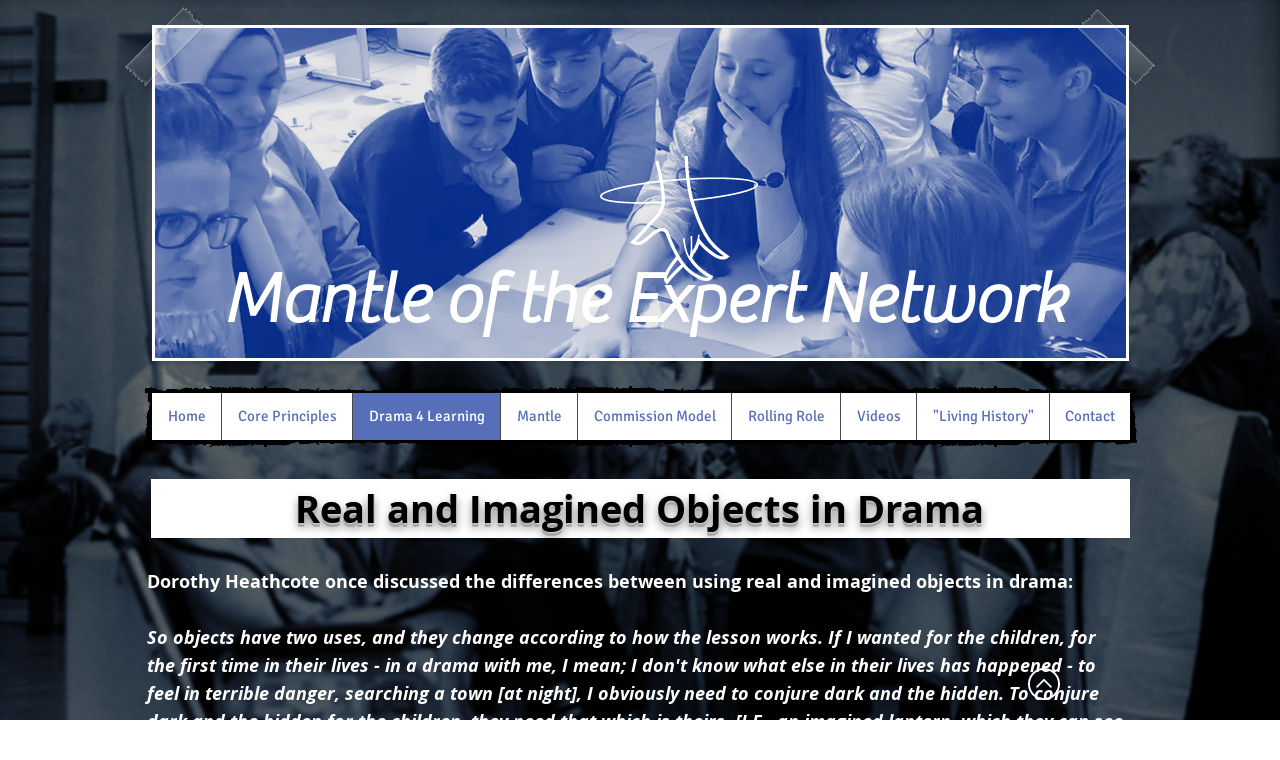

--- FILE ---
content_type: text/html; charset=utf-8
request_url: https://accounts.google.com/o/oauth2/postmessageRelay?parent=https%3A%2F%2Fstatic.parastorage.com&jsh=m%3B%2F_%2Fscs%2Fabc-static%2F_%2Fjs%2Fk%3Dgapi.lb.en.2kN9-TZiXrM.O%2Fd%3D1%2Frs%3DAHpOoo_B4hu0FeWRuWHfxnZ3V0WubwN7Qw%2Fm%3D__features__
body_size: 161
content:
<!DOCTYPE html><html><head><title></title><meta http-equiv="content-type" content="text/html; charset=utf-8"><meta http-equiv="X-UA-Compatible" content="IE=edge"><meta name="viewport" content="width=device-width, initial-scale=1, minimum-scale=1, maximum-scale=1, user-scalable=0"><script src='https://ssl.gstatic.com/accounts/o/2580342461-postmessagerelay.js' nonce="Fc5dbfMe1gGDWkUPo8Sx2A"></script></head><body><script type="text/javascript" src="https://apis.google.com/js/rpc:shindig_random.js?onload=init" nonce="Fc5dbfMe1gGDWkUPo8Sx2A"></script></body></html>